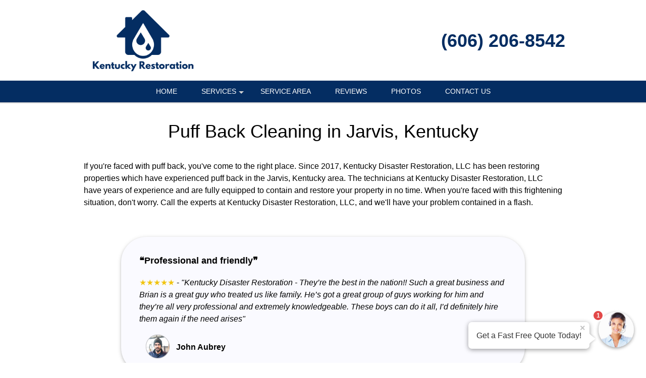

--- FILE ---
content_type: text/css
request_url: https://kentucky-disaster-restoration-llc.com/templates/contactForm.css
body_size: 1473
content:
/* This button was generated using CSSButtonGenerator.com */
.ctaButton {
	box-shadow:inset 0 1px 0 0 #fce2c1;
	background: linear-gradient( to bottom, #ffc477 5%, #fb9e25 100% );
	background-color:#ffc477;
	border-top-left-radius:7px;
	border-top-right-radius:7px;
	border-bottom-right-radius:7px;
	border-bottom-left-radius:7px;
	text-indent:0;
	/*border:1px solid #eeb44f; IE11 - renders lines on hover*/
	display:inline-block;
	color:#ffffff;
	font-family: Arial, Verdana, sans-serif;
	font-size:14px;
	font-weight:bold;
	font-style:normal;
	height:22px;
	line-height:22px;
	width:174px;
	text-decoration:none;
	text-align:center;
	text-shadow:1px 1px 0 #cc9f52;
}
.ctaButton a {
	width: 174px;
	text-decoration: none;
}
a.ctaButton:hover {
	text-decoration: none;
}
.ctaButton:hover {
	background: linear-gradient(to bottom, #fb9e25 5%, #ffc477 100% );
	background-color:#fb9e25;
	text-decoration: none;
}
.ctaButton:active {
	 position:relative;
	 top:1px;
 }
/* This button was generated using CSSButtonGenerator.com */


#lightbox{
	visibility:hidden;
	position:absolute;
	background:#808080;
	border:2px solid #3c3c3c;
	color:white;
	z-index:100;
	width: 200px;
	height:100px;
	padding:20px;
}

.dimmer{
	background: #000;
	position: absolute;
	opacity: .25;
	top: 0;
	z-index:99;
}


/*************************************/

#contentX {
	width: 800px;
	padding: 50px;
	margin: 0 auto;
	display: block;
	font-size: 1.2em;
}

#contentX h2 {
	line-height: 1.5em;
}


/* Add curved borders to various elements */

#contactForm, .statusMessage, #contactForm input[type="submit"], #contactForm input[type="button"] {
	border-radius: 10px;
}


/* Style for the contact form and status messages */

#contactForm, .statusMessage {
	color: #666;
	background-color: #ebedf2;
	border: 1px solid #aaa;
	box-shadow: 0 0 1em rgba(0, 0, 0, .5);
}


/* The form dimensions */

#contactForm {
	width: 33em;
	height: 36em;
	padding: 0 1.5em 1.5em 1.5em;
	margin: 0 auto;
	z-index  : 90;
}


/* Position the form in the middle of the window (if JavaScript is enabled) */

#contactForm.positioned {
	position: fixed;
	top: 0;
	bottom: 0;
	left: 0;
	right: 0;
	margin-top: auto;
	margin-bottom: auto;
}


/* Dimensions and position of the status messages */

.statusMessage {
	display: none;
	margin: auto;
	max-width: 30em;
	height: 3em;
	padding: 1.5em;
	position: fixed;
	top: 0;
	bottom: 0;
	left: 0;
	right: 0;
	z-index  : 90;
}

.statusMessage p {
	text-align: center;
	margin: 0;
	padding: 0;
}


/* The header at the top of the form */

#contactForm h2 {
	font-size: 2em;
	font-style: italic;
	letter-spacing: .05em;
	margin: 0 0 1em -.75em;
	padding: 1em;
	width: 16em;
	color: #aeb6aa;
	background: #dfe0e5 url('/images/stamp.jpg') no-repeat 13em -3em; /* http://morguefile.com/archive/display/606433 */
	border-bottom: 1px solid #aaa;
	/*-moz-border-radius: 10px 10px 0 0;*/
	/*-webkit-border-radius: 10px 10px 0 0;*/
	border-radius: 10px 10px 0 0;
}


/* Give form elements consistent margin, padding and line height */

#contactForm ul {
	list-style: none;
	margin: 0;
	padding: 0;
}

#contactForm ul li {
	margin: .9em 0 0 0;
	padding: 0;
}

#contactForm input, #contactForm label {
	line-height: 1em;
}


/* The field labels */

#contactForm label {
	display: block;
	float: left;
	clear: left;
	text-align: right;
	width: 15%;
	padding: .4em 0 0 0;
	margin: .15em .5em 0 0;
	font-weight: bold;
}


/* The fields */

#contactForm input, #contactForm textarea {
	display: block;
	margin: 0;
	padding: .4em;
	width: 75%;
	font-family: Arial, Verdana, sans-serif;
	font-size: 1em;
	border: 1px solid #aaa;
	border-radius: 5px;
	box-shadow: rgba(0,0,0,.2) 0 1px 4px inset;
	background: #fff;
}

#contactForm textarea {
	height: 13em;
	line-height: 1.5em;
	resize: none;
}


/* Place a border around focused fields, and hide the inner shadow */

#contactForm *:focus {
	border: 1px solid #66f;
	outline: none;
	box-shadow: none;
}


/* Display correctly filled-in fields with a green background */

#contactForm input:valid, #contactForm textarea:valid {
	background: #dfd;
}


/* The Send and Cancel buttons */

#contactForm input[type="submit"], #contactForm input[type="button"] {
	float: right;
	margin: 2em 1em 0 1em;
	width: 10em;
	padding: .5em;
	border: 1px solid #666;
	border-radius: 10px;
	box-shadow: 0 0 .5em rgba(0, 0, 0, .8);
	color: #fff;
	background: #0a0;
	font-size: 1em;
	line-height: 1em;
	font-weight: bold;
	opacity: .7;
	transition: opacity .5s;

	background: linear-gradient( to bottom, #ffc477 5%, #fb9e25 100% );
	background-color:#ffc477;
}

#contactForm input[type="submit"]:hover,
#contactForm input[type="submit"]:active,
#contactForm input[type="button"]:hover,
#contactForm input[type="button"]:active {
	cursor: pointer;
	opacity: 1;
}

#contactForm input[type="submit"]:active, #contactForm input[type="button"]:active {
	color: #333;
	background: #eee;
	box-shadow: 0 0 .5em rgba(0, 0, 0, .8) inset;
}

#contactForm input[type="button"] {
	background: #b3b3b3;
}


/* Header/footer boxes */

.wideBox {
	clear: both;
	text-align: center;
	margin: 70px;
	padding: 10px;
	background: #ebedf2;
	border: 1px solid #333;
}

.wideBox h1 {
	font-weight: bold;
	margin: 20px;
	color: #666;
	font-size: 1.5em;
}

#overlay-back {
	position   : fixed;
	top        : 0;
	left       : 0;
	width      : 100%;
	height     : 100%;
	background : #000;
	opacity    : 0.6;
	z-index    : 90;
	display    : none;
}